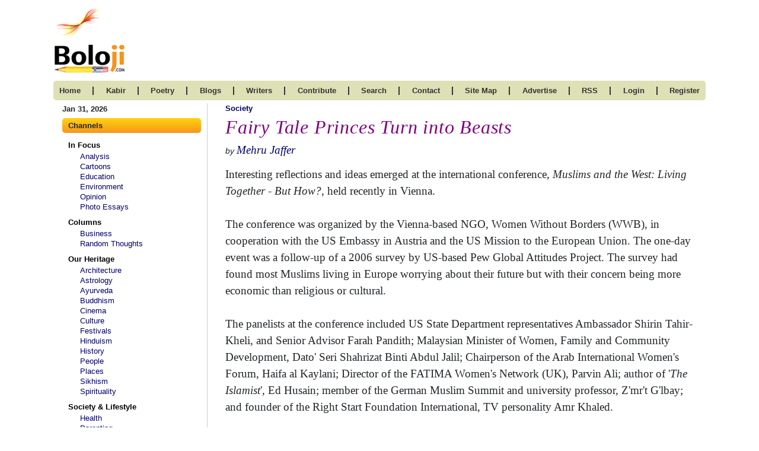

--- FILE ---
content_type: text/html; charset=UTF-8
request_url: https://www.boloji.com/articles/5870/fairy-tale-princes-turn-into-beasts
body_size: 12085
content:
<!DOCTYPE html>
<html lang="en">
		<head>
		<meta charset="UTF-8">
		<meta http-equiv="X-UA-Compatible" content="IE=edge">
		<meta name="viewport" content="width=device-width, initial-scale=1.0">
	    <title>Fairy Tale Princes 
Turn into Beasts</title>
					<!-- CSS -->
			<link rel="stylesheet" href="https://www.boloji.com/includes/css/style.css">
			<!-- <link rel="stylesheet" href="includes/css/oldstyle.css"> -->
		<link rel="stylesheet" href="https://www.boloji.com/includes/css/responsive.css">

		<!-- FONT AWSOME V6-->
		<link rel="stylesheet" href="https://cdnjs.cloudflare.com/ajax/libs/font-awesome/6.1.1/css/all.min.css">				<!-- BOOTSTRAP5 -->
		<link href="https://cdn.jsdelivr.net/npm/bootstrap@5.1.3/dist/css/bootstrap.min.css" rel="stylesheet">
		<script src="https://cdn.jsdelivr.net/npm/bootstrap@5.1.3/dist/js/bootstrap.bundle.min.js"></script>
		<meta name="Description" content="">
      	<meta name="Keywords" content="boloji">
		<link rel="stylesheet" href="https://cdnjs.cloudflare.com/ajax/libs/twitter-bootstrap/4.5.2/css/bootstrap.css">
		
		<!-- Data Table CSS -->
		<link rel="stylesheet" href="https://cdn.datatables.net/1.13.1/css/dataTables.bootstrap4.min.css">
		
		<script src="https://code.jquery.com/jquery-3.5.1.js"></script>
		<!-- <script src="https://cdnjs.cloudflare.com/ajax/libs/moment.js/2.8.4/moment.min.js"></script>
		<script src="https://cdn.datatables.net/plug-ins/1.13.1/sorting/datetime-moment.js"></script> -->
		
		<!-- Data Table -->
		<script src="https://cdn.datatables.net/1.13.1/js/jquery.dataTables.min.js"></script>
		<script src="https://cdn.datatables.net/1.13.1/js/dataTables.bootstrap4.min.js"></script>
		<!-- <script src="includes/tinymce/js/tinymce/tinymce.min.js" referrerpolicy="origin"></script> -->
		<script src="https://www.boloji.com/includes/ckeditior/tinymce.min.js" referrerpolicy="origin"></script> 
<script type="text/javascript" src="https://platform-api.sharethis.com/js/sharethis.js#property=64742f315380390019971f9e&product=inline-share-buttons&source=platform" async="async"></script>
	
	</head>
	<body>
		<section id="bottom">
			<div class="container">
				<div class="row">
					<div class="col-md-12 logo d-pad-left0 d-flex justify-content-between align-items-baseline">
						<a href="https://www.boloji.com/"><img src="https://www.boloji.com/images/newlogo.gif" alt=""></a>
						
					</div>
				</div>
				<div class="row">
					<div class="col-md-12 nav">
						<nav class="navbar navbar-expand-lg  navbar-dark">
							<a class="navbar-brand d-block d-md-none" href="#"><button class="btn offcanvas_btn" type="button"
								data-bs-toggle="offcanvas" data-bs-target="#demo">
							<i class="fa-solid fa-bars"></i> Channels
							</button></a>
							<button class="navbar-toggler" type="button" data-bs-toggle="collapse" data-bs-target="#collapsibleNavbar">
								<!-- <span class="navbar-toggler-icon"></span> -->
								<i class="fas fa-bars navbar-toggler-icon"></i>
							</button>
							<div class="collapse navbar-collapse" id="collapsibleNavbar">
								<ul>
									<li class="mob_line">
										<a href="https://www.boloji.com/">home 	</a>
									</li>
									<li class="d-none d-md-block">
										<span>|</span>
									</li>
									<!-- <li class="mob_line">
										<a href="https://www.boloji.com/index.php?md=Content&sd=About">kabir</a>
									</li> -->
									<li class="mob_line">
										<a href="https://www.boloji.com/kabir/about">kabir</a>
									</li>
									<li class="d-none d-md-block">
										<span>|</span>
									</li>
									<li class="mob_line">
										<a href="https://www.boloji.com/new-poetry">poetry </a>
									</li>
									<li class="d-none d-md-block">
										<span>|</span>
									</li>
									<li class="mob_line">
										<a href="https://www.boloji.com/blogs">blogs </a>
									</li>
									<li class="d-none d-md-block">
										<span>|</span>
									</li>
									<li class="mob_line">
										<a href="https://www.boloji.com/writer">writers </a>
									</li>
									<li class="d-none d-md-block">
										<span>|</span>
									</li>
									<li class="mob_line">
										<a href="https://www.boloji.com/contribute">contribute</a>
									</li>
									<li class="d-none d-md-block">
										<span>|</span>
									</li>
									<li class="mob_line">
										<a href="https://www.boloji.com/search">search </a>
									</li>
									<li class="d-none d-md-block">
										<span>|</span>
									</li>
									<li class="mob_line">
										<a href="https://www.boloji.com/contact">Contact</a>
									</li>
									<li class="d-none d-md-block">
										<span>|</span>
									</li>
									<li class="mob_line">
										<a href="https://www.boloji.com/site-map">site map</a>
									</li>
									<li class="d-none d-md-block">
										<span>|</span>
									</li>
									<li class="mob_line">
										<a href="mailto:rk@boloji.net?Subject=Advertise on boloji">advertise </a>
									</li>
									<li class="d-none d-md-block">
										<span>|</span>
									</li>
									<li class="mob_line">
										<a href="https://www.boloji.com/rss-feed">RSS </a>
									</li>
									<li class="d-none d-md-block">
										<span>|</span>
									</li>
																		<li class="mob_line">
										<a href="https://www.boloji.com/login">login </a>
									</li>
									<li class="d-none d-md-block">
										<span>|</span>
									</li>
									<li class="mob_line"><a href="https://www.boloji.com/registration" >Register</a></li>
																		<!-- <li>
										<a href="index.php?md=MemberLogin&sd=LoginPage">login</a>
										</li>
										<li class="reg_link"><a href="index.php?md=MemberLogin&sd=Registration" >Register</a></li> -->
								</ul>
							</div>
						</nav>
					</div>
				</div>
			</div>
		</section>

 <section>
     <div class="container body_container">
         <div class="row">
            <div class="col-md-3">  <div class="leftpanel_250  d-none d-lg-block">
	<p class="date">Jan 31, 2026</p>
	<div class="">
		<div class="lp_title">
			Channels
		</div>
		<ul>
						<li class="lp_sub_title"><a href="#">In Focus </a></li>
						<li>
<a href="https://www.boloji.com/channels/analysis">Analysis</a>
			</li>
						<li>
<a href="https://www.boloji.com/channels/cartoons">Cartoons</a>
			</li>
						<li>
<a href="https://www.boloji.com/channels/education">Education</a>
			</li>
						<li>
<a href="https://www.boloji.com/channels/environment">Environment</a>
			</li>
						<li>
<a href="https://www.boloji.com/channels/opinion">Opinion</a>
			</li>
						<li>
<a href="https://www.boloji.com/channels/photo-essays">Photo Essays   </a>
			</li>
						<li class="lp_sub_title"><a href="#">Columns </a></li>
						<li>
<a href="https://www.boloji.com/channels/business">Business</a>
			</li>
						<li>
<a href="https://www.boloji.com/channels/random-thoughts">Random Thoughts</a>
			</li>
						<li class="lp_sub_title"><a href="#">Our Heritage</a></li>
						<li>
<a href="https://www.boloji.com/channels/architecture">Architecture </a>
			</li>
						<li>
<a href="https://www.boloji.com/channels/astrology">Astrology</a>
			</li>
						<li>
<a href="https://www.boloji.com/channels/ayurveda">Ayurveda </a>
			</li>
						<li>
<a href="https://www.boloji.com/channels/buddhism">Buddhism</a>
			</li>
						<li>
<a href="https://www.boloji.com/channels/cinema">Cinema</a>
			</li>
						<li>
<a href="https://www.boloji.com/channels/culture">Culture</a>
			</li>
						<li>
<a href="https://www.boloji.com/channels/festivals">Festivals</a>
			</li>
						<li>
<a href="https://www.boloji.com/channels/hinduism">Hinduism</a>
			</li>
						<li>
<a href="https://www.boloji.com/channels/history">History</a>
			</li>
						<li>
<a href="https://www.boloji.com/channels/people">People</a>
			</li>
						<li>
<a href="https://www.boloji.com/channels/places">Places</a>
			</li>
						<li>
<a href="https://www.boloji.com/channels/sikhism">Sikhism</a>
			</li>
						<li>
<a href="https://www.boloji.com/channels/spirituality">Spirituality</a>
			</li>
						<li class="lp_sub_title"><a href="#">Society & Lifestyle</a></li>
						<li>
<a href="https://www.boloji.com/channels/health">Health </a>
			</li>
						<li>
<a href="https://www.boloji.com/channels/parenting">Parenting </a>
			</li>
						<li>
<a href="https://www.boloji.com/channels/perspective">Perspective</a>
			</li>
						<li>
<a href="https://www.boloji.com/channels/recipes">Recipes</a>
			</li>
						<li>
<a href="https://www.boloji.com/channels/society">Society</a>
			</li>
						<li>
<a href="https://www.boloji.com/channels/teens">Teens</a>
			</li>
						<li>
<a href="https://www.boloji.com/channels/women">Women</a>
			</li>
						<li class="lp_sub_title"><a href="#">Creative Writings </a></li>
						<li>
<a href="https://www.boloji.com/channels/book-reviews">Book Reviews </a>
			</li>
						<li>
<a href="https://www.boloji.com/channels/computing">Computing</a>
			</li>
						<li>
<a href="https://www.boloji.com/channels/humor">Humor</a>
			</li>
						<li>
<a href="https://www.boloji.com/channels/individuality">Individuality </a>
			</li>
						<li>
<a href="https://www.boloji.com/channels/literary-shelf">Literary Shelf </a>
			</li>
						<li>
<a href="https://www.boloji.com/channels/memoirs">Memoirs</a>
			</li>
						<li>
<a href="https://www.boloji.com/channels/quotes">Quotes</a>
			</li>
						<li>
<a href="https://www.boloji.com/channels/stories">Stories</a>
			</li>
						<li>
<a href="https://www.boloji.com/channels/travelogues">Travelogues</a>
			</li>
						<li>
<a href="https://www.boloji.com/channels/workshop">Workshop</a>
			</li>
						
		</ul>
	</div>

</div>
<div class="offcanvas offcanvas-start" id="demo">
	<div class="offcanvas-header">
		<!-- <h1 class="offcanvas-title">Heading</h1> -->
		<button type="button" class="btn-close" data-bs-dismiss="offcanvas"></button>
	</div>
	<div class="offcanvas-body">
		<div class="col-md-3">
			<p class="date">Jan 31, 2026</p>
			<div class="leftpanel_250">
				<div class="lp_title">
					channels
				</div>
				<ul>
										<li class="lp_sub_title"><a href=""><a href="">In Focus </a>
					</li>
										<li>
						<a href="https://www.boloji.com/channels/analysis">Analysis</a>
					</li>
										<li>
						<a href="https://www.boloji.com/channels/cartoons">Cartoons</a>
					</li>
										<li>
						<a href="https://www.boloji.com/channels/education">Education</a>
					</li>
										<li>
						<a href="https://www.boloji.com/channels/environment">Environment</a>
					</li>
										<li>
						<a href="https://www.boloji.com/channels/opinion">Opinion</a>
					</li>
										<li>
						<a href="https://www.boloji.com/channels/photo-essays">Photo Essays   </a>
					</li>
										<li class="lp_sub_title"><a href=""><a href="">Columns </a>
					</li>
										<li>
						<a href="https://www.boloji.com/channels/business">Business</a>
					</li>
										<li>
						<a href="https://www.boloji.com/channels/random-thoughts">Random Thoughts</a>
					</li>
										<li class="lp_sub_title"><a href=""><a href="">Our Heritage</a>
					</li>
										<li>
						<a href="https://www.boloji.com/channels/architecture">Architecture </a>
					</li>
										<li>
						<a href="https://www.boloji.com/channels/astrology">Astrology</a>
					</li>
										<li>
						<a href="https://www.boloji.com/channels/ayurveda">Ayurveda </a>
					</li>
										<li>
						<a href="https://www.boloji.com/channels/buddhism">Buddhism</a>
					</li>
										<li>
						<a href="https://www.boloji.com/channels/cinema">Cinema</a>
					</li>
										<li>
						<a href="https://www.boloji.com/channels/culture">Culture</a>
					</li>
										<li>
						<a href="https://www.boloji.com/channels/festivals">Festivals</a>
					</li>
										<li>
						<a href="https://www.boloji.com/channels/hinduism">Hinduism</a>
					</li>
										<li>
						<a href="https://www.boloji.com/channels/history">History</a>
					</li>
										<li>
						<a href="https://www.boloji.com/channels/people">People</a>
					</li>
										<li>
						<a href="https://www.boloji.com/channels/places">Places</a>
					</li>
										<li>
						<a href="https://www.boloji.com/channels/sikhism">Sikhism</a>
					</li>
										<li>
						<a href="https://www.boloji.com/channels/spirituality">Spirituality</a>
					</li>
										<li class="lp_sub_title"><a href=""><a href="">Society & Lifestyle</a>
					</li>
										<li>
						<a href="https://www.boloji.com/channels/health">Health </a>
					</li>
										<li>
						<a href="https://www.boloji.com/channels/parenting">Parenting </a>
					</li>
										<li>
						<a href="https://www.boloji.com/channels/perspective">Perspective</a>
					</li>
										<li>
						<a href="https://www.boloji.com/channels/recipes">Recipes</a>
					</li>
										<li>
						<a href="https://www.boloji.com/channels/society">Society</a>
					</li>
										<li>
						<a href="https://www.boloji.com/channels/teens">Teens</a>
					</li>
										<li>
						<a href="https://www.boloji.com/channels/women">Women</a>
					</li>
										<li class="lp_sub_title"><a href=""><a href="">Creative Writings </a>
					</li>
										<li>
						<a href="https://www.boloji.com/channels/book-reviews">Book Reviews </a>
					</li>
										<li>
						<a href="https://www.boloji.com/channels/computing">Computing</a>
					</li>
										<li>
						<a href="https://www.boloji.com/channels/humor">Humor</a>
					</li>
										<li>
						<a href="https://www.boloji.com/channels/individuality">Individuality </a>
					</li>
										<li>
						<a href="https://www.boloji.com/channels/literary-shelf">Literary Shelf </a>
					</li>
										<li>
						<a href="https://www.boloji.com/channels/memoirs">Memoirs</a>
					</li>
										<li>
						<a href="https://www.boloji.com/channels/quotes">Quotes</a>
					</li>
										<li>
						<a href="https://www.boloji.com/channels/stories">Stories</a>
					</li>
										<li>
						<a href="https://www.boloji.com/channels/travelogues">Travelogues</a>
					</li>
										<li>
						<a href="https://www.boloji.com/channels/workshop">Workshop</a>
					</li>
										
				</ul>
			</div>
		</div>
	</div>
</div>  </div>
              
             <div class="col-md-9 article_comtent ">
             		  <head>
	<script type="text/javascript" src="https://w.sharethis.com/button/buttons.js"></script>
	<script type="text/javascript">stLight.options({publisher: "ur-4ddd5517-c173-8ae5-6fa1-bac21e55411a"});</script>
	<style type="text/css">
		#fix
		{
		z-index:5;
		position:absolute;
		top:50px;
		float:right;
		display:inline;
		overflow:visible;
		}
		span
		{
		margin:0px;
		padding:0px;
		}
	</style>
</head>
<div class="">
	<p class="mb-1"><a href="https://www.boloji.com/channels/society" class="blue_bold_text">Society</a></p>
	<h1 class='right_title'>Fairy Tale Princes 
Turn into Beasts</h1><h1 class='right_title'></h1>		<div class="row">
			<div class="col-md-8">
				<p>
		<em>by</em> <em><a href="https://www.boloji.com/writers/865/mehru" class="times-font f-14">  Mehru Jaffer</a></em>	</p>
			</div>

			<div class="col-md-4">
				
			</div>
		</div>
	


	<div class="img11 NewTimesNewRoman14 "><font face="Arial" style="font-size: 11pt;">Interesting reflections  		and ideas emerged at the international conference, <i>Muslims and the  		West: Living Together - But How?</i>, held recently in Vienna.<br />
<br />
The conference was organized by the Vienna-based NGO, Women Without  		Borders (WWB), in cooperation with the US Embassy in Austria and the US  		Mission to the European Union. The one-day event was a follow-up of a  		2006 survey by US-based Pew Global Attitudes Project. The survey had  		found most Muslims living in Europe worrying about their future but with  		their concern being more economic than religious or cultural.<br />
<br />
The panelists at the conference included US State Department  		representatives Ambassador Shirin Tahir-Kheli, and Senior Advisor Farah  		Pandith; Malaysian Minister of Women, Family and Community Development,  		Dato' Seri Shahrizat Binti Abdul Jalil; Chairperson of the Arab  		International Women's Forum, Haifa al Kaylani; Director of the FATIMA  		Women's Network (UK), Parvin Ali; author of '<i>The Islamist</i>', Ed  		Husain; member of the German Muslim Summit and university professor,  		Z'mr't G'lbay; and founder of the Right Start Foundation International,  		TV personality Amr Khaled.<br />
<br />
The conference was a launch pad for voices of Muslim women and men from  		across Europe to talk of the great divide between themselves and those  		they live with; and a golden opportunity to share their dreams with one  		another.<br />
<br />
&quot;We created a female-dominant panel because we believe women are  		determined to change the future with words and not with weapons,&quot; said  		Dr Schlaffer.<br />
<br />
&quot;There are 25 million Muslims in Europe today. What Muslims must  		remember is that they are a minority here. If they want to be respected  		they have to learn to respect others,&quot; said Z'mr't G'lbay, whose Turkish  		parents migrated to Germany when she was two years old. G'lbay, who  		calls herself a Mediterranean German, is today a professor of corporate  		and international law at the Anhalt University of Applied Sciences,  		Germany. According to the young professor, who disagrees with those who  		resort to violence, citizens should address their grievances within the  		framework of existing laws.<br />
<br />
Parvin Ali, chief executive of Fatima Women's Network, was of the  		opinion that the existence of young people of Asian origin living in  		Europe is often schizophrenic. Dedicated to bringing about a positive  		change in the lives of women and, in particular, of those from diverse  		communities and disadvantaged backgrounds, Ali pointed out that  		non-Muslims look to Muslims to demystify Islam. To do this, Muslims will  		have to first know their faith and understand themselves better, she  		added.<br />
<br />
According to Farah Pandith, Senior Advisor to the Assistant Secretary of  		State for European and Eurasian Affairs, US Department of State, it is a  		myth that America is at war with Islam. &quot;The success that millions of  		American Muslims have achieved in my country is a daily rebuke to those  		who try to drive a wedge between my nation and my religion,&quot; said  		Pandith.<br />
<br />
Shirin Tahir-Kheli, Senior Advisor for Women's Empowerment, Office of  		the Secretary of State, US, stated that despite having been in America  		since 1959, she could not recall a moment when she was forced to choose  		between her religion and her country.<br />
<br />
Malaysian Minister of Women, Family and Community Development, Dato'  		Seri Shahrizat Binti Abdul Jalil, regretted that the covering of the  		head by Muslim women has been reduced to a symbol of oppression and  		primitiveness. This is not true she said, drawing attention to herself.  		Stating that September 11, 2001, would always be considered a tragedy by  		all decent human beings, the world over, the minister felt that it was  		time for the world to move on as the future was important.<br />
<br />
Haifa al Kaylani, Chairperson of the Arab International Women's Forum,  		spoke to the gathering on the widening of opportunities for a greater  		participation of women in the area of business. She pointed out that  		economic injustice and disparities within the Muslim world were also  		responsible for the increase in violence and restlessness.<br />
<br />
Ed Husain, 32, author of 'The Islamist' (Penguin, 2006), was once a  		radical Muslim and jehadist. For a good part of his youth Husain  		admitted to have sat through weekly sessions of Koran recitation,  		religious discussion, anti-Semitism and good food without complaint and  		without challenging the Islamist resumptions of the hatred of Jews,  		Hindus, Americans, gays, the subordination of women. While at Newham  		college, London he did everything along with fellow activists to divide  		the student body along religious lines, antagonize non-Muslims and  		inflame other Muslim students. Husain said that he was attracted to the  		mosque as a teenager - a phase when the mono-cultural ghetto had made  		him feel at home, and secure. He reminded Europeans that Muslims of  		Indian origin, like him, are not guest workers here who will return home  		one day. &quot;We are born here and this is home for us,&quot; he said, adding  		that Islamism - the political ideology - is a problem; but Islam itself  		is the antidote.<br />
<br />
According to Husain, it is the duty of Muslim scholars and thinkers  		across the world to think this over and to see that women scholars  		interpret texts in ways true to tradition and relevant to the times.<br />
<br />
Founder and Chairman of the Right Start Foundation International, Amr  		Khaled, spoke about the need to empower young Muslims to be law abiding,  		honest and responsible citizens of the world. A popular preacher on  		television channels, Khaled dreams of starting a renaissance in the  		Muslim world and to see that it coexists in dignity and peace with  		people of Western countries.<br />
<br />
Dr Edit Schlaffer, leading Austrian feminist and founder of WWB, said  		that the world would be a better place if there were many more men, like  		Khaled, who practiced what they preach. </font></div>
	<p><!-- Go to www.addthis.com/dashboard to customize your tools -->
<!-- <div class="text-end"><span style="margin-right: 14px;font-weight: bold;font-family: arial;vertical-align: middle;padding-top: 7px;">Share This:<div class="addthis_inline_share_toolbox_h0nq"></div></span></div>    --></p>
	<p class="t14 times-font f-14"><em>09-Dec-2007</em></p>
	<p class="t14 times-font f-14">More by&nbsp;:&nbsp;
		<a class="times-font f-14" href="https://www.boloji.com/writers/865/mehru">  Mehru Jaffer</a>					</p>
		<!-- AddThis Button BEGIN -->
		<div class="d-md-flex justify-content-end">
					 <div class="sharethis-inline-share-buttons"></div></div>
	<!-- AddThis Button END --> <br>
	<p>
		<a href="#top"> <b>Top </a> | <a href="https://www.boloji.com/channels/society">Society</a></b>
	</p>
	
	<p class="FooterLink1 text-gray f-8 mb-0 text-right">
		Views: 4540&nbsp;&nbsp;&nbsp;&nbsp;&nbsp;&nbsp;Comments: 0	</p>
	
		<hr class="p-0 m-0">
			<p>
		<div class="a10">
    <br><br><br>
    <form  method="post" name="ReviewForm" action="https://www.boloji.com/index.php" 
        onsubmit="return valid();>
     <input type="hidden" name="md" value="Content">
	 <input type="hidden" name="sd" value="PostArticleComment">
     <input type="hidden" name="FromArticleCommentForm" value="1">  
     <input type="hidden" name="Slug" value="fairy-tale-princes-turn-into-beasts">
    <input type="hidden" name="ArticleID" value="5870">
    <input type="hidden" name="ContributorID" value="865">
	<input type="hidden" name="CommentatorID" value="0">
    <div style="width:100%;float:left;">
        <div style="width:100%;float:left;">
            <div style="width:120px;float:left;" class="label">Name<font color="Red"> *</font></div>
            <div style="width:45%;float:left;">
                <input class="form-control a10" type="text" name="Commentator" id="CPincode" maxlength="90" value="" required  style="width:100%;height:30px;">
            </div>
        </div>  
        <br>

        <div class="height20"></div>  
        <div style="width:100%;float:left;" class="a10">
            <div style="width:120px;float:left;" class="a10 label">Email ID</div><!-- <font color="Red">*</font> -->
            <div style="width:45%;float:left;">
                <input class="form-control a10" type="text"  name="CommentatorsEmail" maxlength="90" style="width:100%;height:30px;"><!-- required pattern="[^@]+@[^@]+\.[a-zA-Z]{2,6}" -->
            </div>
            <div style="width:25%;float:left;" class=" email_form_text">&nbsp;<font class="FooterLink1 text-gray f-8">(will not be published)</font></div> 
        </div>   
        <br>

        <div class="height20"></div>
        <div style="width:100%;float:left;" class="a10">
            <div style="width:120px;float:left;"  class="label">Comment<font color="Red"> *</font></div>
            <div style="width:70%;float:left;" class="textareamob">
                <textarea class="form-control a10" style="min-height:150px;width:100%;"  name="Comment" onkeyup="textCounter(this,'counter',500);" required></textarea>
                
            </div>
        </div> 
        <div style="width:100%;float:left;" class="a10">
            <div style="width:120px;float:left;"  class="label">&nbsp;<font color="Red"></font></div>
            <div style="width:22%;float:left; display:flex; align-items:center;margin-top:10px;" class="textareamob">
            <input disabled class="form-control a10" maxlength="3" size="3" value="500" id="counter">&nbsp;Characters
                
            </div>
        </div> 
                
        <div class="height20"></div>
        <div style="width:100%;float:left;" class="a10">
            <div style="width:120px;float:left;" class="label">Verification Code<font color="Red">*</font></div>
            <div style="width:350px;float:left;">
            <div class="d-flex align-items-center"> <input type="text" name="Code1" id="Captcha" readonly style="border:0;background-color:#dedede;font-size:25px;text-align:center;color:#000;font-style:italic;letter-spacing:7px;margin:0px 0px;width:130px;height: 32px;" placeholder="Enter Your Captcha" />
                <p class="mb-0 m-left20">Can't read? <a href='javascript: refreshCaptcha();'>Reload</a> </p>  </div>
               
                <div class="clrboth height10"></div>
                
                <div style="width:300px;float:left;">  
                <font class="FooterLink1 text-gray f-8">Please fill the above code for verification.</font>
                    <input  class="form-control a10" name="CaptchaCode" id="DCaptcha" maxlength="5" minlength="5" autocomplete="off"  onkeyup="dvalidcaptcha(this.value); hintEvent('CAPTCHACODE', 'HIDE');" tabindex="1" type="text" required  style="width:100%;height:30px;width:100px;">
                    <div  id="CAPTCHACODE"> </div> 
                    <input type="hidden" name="capval" id="capval" value="">
                </div> 
            </div>    
        </div> 
          
    </div>
    <div class="height35"></div>
    <center><input class="btn btn-success" type="submit" name="Submit" value="Post Comment"> </center> 
    </form> 
</div>


<script type='text/javascript'>
    function refreshCaptcha(){
        var cap = Math.random().toString(36).substring(7).substr(0,5);
        document.getElementById("Captcha").value=cap;
    }
</script>
<script>
    var code = Math.random().toString(36).substring(7).substr(0,5);
    document.getElementById("Captcha").value = code;
</script>
<script>
    function dvalidcaptcha(Data){
        //alert("hello");
        var len = Data.length;
        if(len == 5){
            var str1 = document.getElementById('Captcha').value;
	        //alert(str1);
            var str1 = str1.toLowerCase();
            var str2 = Data;
	        //alert(str2);
	        document.getElementById("capval").value = str1;
            var str2 = str2.toLowerCase();
            if(str1 != str2){
                alert("Please fill correct code. ");
	            document.getElementById("DCaptcha").value = "";
                document.getElementById("DCaptcha").focus();
                return false;
            }
        }
    }
</script> 
<script>
function textCounter(field,field2,maxlimit)
{
 var countfield = document.getElementById(field2);
 if ( field.value.length > maxlimit ) {
  field.value = field.value.substring( 0, maxlimit );
  return false;
 } else {
  countfield.value = maxlimit - field.value.length;
 }
}
</script>

	</p>
	<p>
		<script language="JavaScript"> 
			function ConfirmChoice(CommentID,ArticleID) 
			{ 
			    answer = confirm("Are you sure you want to delete this Comment?")
			    if (answer !=0) 
			    { 
			        location = "https://www.boloji.com/index.cfm?md=Content&sd=DeleteArticleComment&CommentID=" + CommentID +"&ArticleID=" + ArticleID 
			    } 
			}
		</script> 
		
	</p>
	<p></p>
</div>
<script>
	function dvalidcaptcha(Data){
	//alert("hello");
	 var len = Data.length;
	 if(len == 5){
	   var str1 = document.getElementById('Captcha').value;
	
	//alert(str1);
	   var str1 = str1.toLowerCase();
	   var str2 = Data;
	//alert(str2);
	document.getElementById("capval").value = str1;
	   var str2 = str2.toLowerCase();
	   if(str1 != str2){
	     alert("Please fill correct code. ");
	   document.getElementById("DCaptcha").value = "";
	     document.getElementById("DCaptcha").focus();
	     return false;
	   }
	 }
	}
</script> 
 
             </div>

            
         </div>
     </div>
 </section>
 <section>
     <div class="container hr_cont  ">
         <hr>
     </div>
 </section><footer>
	<div class="container">
		<div class="row">
			<div class="col-md-12 footer_link d-none d-sm-block">
				<ul>
										<li>
						<!-- <a href="https://www.boloji.com/index.php?md=Content&sd=Channel&PageTitle=Analysis&CategorySEQNo=1">Analysis</a>-->
						 <a href="https://www.boloji.com/channels/analysis">Analysis</a> 
					</li>
										<li>
						<!-- <a href="https://www.boloji.com/index.php?md=Content&sd=Channel&PageTitle=Architecture of India&CategorySEQNo=1">Architecture </a>-->
						 <a href="https://www.boloji.com/channels/architecture">Architecture </a> 
					</li>
										<li>
						<!-- <a href="https://www.boloji.com/index.php?md=Content&sd=Channel&PageTitle=Astrology&CategorySEQNo=2">Astrology</a>-->
						 <a href="https://www.boloji.com/channels/astrology">Astrology</a> 
					</li>
										<li>
						<!-- <a href="https://www.boloji.com/index.php?md=Content&sd=Channel&PageTitle=Ayurveda &CategorySEQNo=3">Ayurveda </a>-->
						 <a href="https://www.boloji.com/channels/ayurveda">Ayurveda </a> 
					</li>
										<li>
						<!-- <a href="https://www.boloji.com/index.php?md=Content&sd=Channel&PageTitle=Book Reviews &CategorySEQNo=1">Book Reviews </a>-->
						 <a href="https://www.boloji.com/channels/book-reviews">Book Reviews </a> 
					</li>
										<li>
						<!-- <a href="https://www.boloji.com/index.php?md=Content&sd=Channel&PageTitle=Buddhism&CategorySEQNo=4">Buddhism</a>-->
						 <a href="https://www.boloji.com/channels/buddhism">Buddhism</a> 
					</li>
										<li>
						<!-- <a href="https://www.boloji.com/index.php?md=Content&sd=Channel&PageTitle=Business&CategorySEQNo=1">Business</a>-->
						 <a href="https://www.boloji.com/channels/business">Business</a> 
					</li>
										<li>
						<!-- <a href="https://www.boloji.com/index.php?md=Content&sd=Channel&PageTitle=Cartoons&CategorySEQNo=3">Cartoons</a>-->
						 <a href="https://www.boloji.com/channels/cartoons">Cartoons</a> 
					</li>
										<li>
						<!-- <a href="https://www.boloji.com/index.php?md=Content&sd=Channel&PageTitle=Cinema&CategorySEQNo=5">Cinema</a>-->
						 <a href="https://www.boloji.com/channels/cinema">Cinema</a> 
					</li>
										<li>
						<!-- <a href="https://www.boloji.com/index.php?md=Content&sd=Channel&PageTitle=Computing&CategorySEQNo=1">Computing</a>-->
						 <a href="https://www.boloji.com/channels/computing">Computing</a> 
					</li>
										<li>
						<!-- <a href="https://www.boloji.com/index.php?md=Content&sd=Channel&PageTitle=Culture&CategorySEQNo=1">Culture</a>-->
						 <a href="https://www.boloji.com/channels/culture">Culture</a> 
					</li>
										<li>
						<!-- <a href="https://www.boloji.com/index.php?md=Content&sd=Channel&PageTitle=Education for Growth and Success&CategorySEQNo=1">Education</a>-->
						 <a href="https://www.boloji.com/channels/education">Education</a> 
					</li>
										<li>
						<!-- <a href="https://www.boloji.com/index.php?md=Content&sd=Channel&PageTitle=Environment&CategorySEQNo=4">Environment</a>-->
						 <a href="https://www.boloji.com/channels/environment">Environment</a> 
					</li>
										<li>
						<!-- <a href="https://www.boloji.com/index.php?md=Content&sd=Channel&PageTitle=Festivals&CategorySEQNo=1">Festivals</a>-->
						 <a href="https://www.boloji.com/channels/festivals">Festivals</a> 
					</li>
										<li>
						<!-- <a href="https://www.boloji.com/index.php?md=Content&sd=Channel&PageTitle=Health &CategorySEQNo=2">Health </a>-->
						 <a href="https://www.boloji.com/channels/health">Health </a> 
					</li>
										<li>
						<!-- <a href="https://www.boloji.com/index.php?md=Content&sd=Channel&PageTitle=Hinduism&CategorySEQNo=1">Hinduism</a>-->
						 <a href="https://www.boloji.com/channels/hinduism">Hinduism</a> 
					</li>
										<li>
						<!-- <a href="https://www.boloji.com/index.php?md=Content&sd=Channel&PageTitle=History&CategorySEQNo=1">History</a>-->
						 <a href="https://www.boloji.com/channels/history">History</a> 
					</li>
										<li>
						<!-- <a href="https://www.boloji.com/index.php?md=Content&sd=Channel&PageTitle=Humor&CategorySEQNo=3">Humor</a>-->
						 <a href="https://www.boloji.com/channels/humor">Humor</a> 
					</li>
										<li>
						<!-- <a href="https://www.boloji.com/index.php?md=Content&sd=Channel&PageTitle=Individuality &CategorySEQNo=4">Individuality </a>-->
						 <a href="https://www.boloji.com/channels/individuality">Individuality </a> 
					</li>
										<li>
						<!-- <a href="https://www.boloji.com/index.php?md=Content&sd=Channel&PageTitle=Literary Shelf &CategorySEQNo=1">Literary Shelf </a>-->
						 <a href="https://www.boloji.com/channels/literary-shelf">Literary Shelf </a> 
					</li>
										<li>
						<!-- <a href="https://www.boloji.com/index.php?md=Content&sd=Channel&PageTitle=Memoirs&CategorySEQNo=1">Memoirs</a>-->
						 <a href="https://www.boloji.com/channels/memoirs">Memoirs</a> 
					</li>
										<li>
						<!-- <a href="https://www.boloji.com/index.php?md=Content&sd=Channel&PageTitle=Opinion&CategorySEQNo=5">Opinion</a>-->
						 <a href="https://www.boloji.com/channels/opinion">Opinion</a> 
					</li>
										<li>
						<!-- <a href="https://www.boloji.com/index.php?md=Content&sd=Channel&PageTitle=Parenting &CategorySEQNo=3">Parenting </a>-->
						 <a href="https://www.boloji.com/channels/parenting">Parenting </a> 
					</li>
										<li>
						<!-- <a href="https://www.boloji.com/index.php?md=Content&sd=Channel&PageTitle=People&CategorySEQNo=1">People</a>-->
						 <a href="https://www.boloji.com/channels/people">People</a> 
					</li>
										<li>
						<!-- <a href="https://www.boloji.com/index.php?md=Content&sd=Channel&PageTitle=Perspective&CategorySEQNo=4">Perspective</a>-->
						 <a href="https://www.boloji.com/channels/perspective">Perspective</a> 
					</li>
										<li>
						<!-- <a href="https://www.boloji.com/index.php?md=Content&sd=Channel&PageTitle=Photo Essays &CategorySEQNo=2">Photo Essays   </a>-->
						 <a href="https://www.boloji.com/channels/photo-essays">Photo Essays   </a> 
					</li>
										<li>
						<!-- <a href="https://www.boloji.com/index.php?md=Content&sd=Channel&PageTitle=Places&CategorySEQNo=1">Places</a>-->
						 <a href="https://www.boloji.com/channels/places">Places</a> 
					</li>
										<li>
						<!-- <a href="https://www.boloji.com/index.php?md=Content&sd=Channel&PageTitle=Quotes: They are helpful to Self Discovery&CategorySEQNo=1">Quotes</a>-->
						 <a href="https://www.boloji.com/channels/quotes">Quotes</a> 
					</li>
										<li>
						<!-- <a href="https://www.boloji.com/index.php?md=Content&sd=Channel&PageTitle=Random Thoughts&CategorySEQNo=4">Random Thoughts</a>-->
						 <a href="https://www.boloji.com/channels/random-thoughts">Random Thoughts</a> 
					</li>
										<li>
						<!-- <a href="https://www.boloji.com/index.php?md=Content&sd=Channel&PageTitle=Recipes&CategorySEQNo=5">Recipes</a>-->
						 <a href="https://www.boloji.com/channels/recipes">Recipes</a> 
					</li>
										<li>
						<!-- <a href="https://www.boloji.com/index.php?md=Content&sd=Channel&PageTitle=Sikhism&CategorySEQNo=1">Sikhism</a>-->
						 <a href="https://www.boloji.com/channels/sikhism">Sikhism</a> 
					</li>
										<li>
						<!-- <a href="https://www.boloji.com/index.php?md=Content&sd=Channel&PageTitle=Society&CategorySEQNo=1">Society</a>-->
						 <a href="https://www.boloji.com/channels/society">Society</a> 
					</li>
										<li>
						<!-- <a href="https://www.boloji.com/index.php?md=Content&sd=Channel&PageTitle=Spirituality&CategorySEQNo=1">Spirituality</a>-->
						 <a href="https://www.boloji.com/channels/spirituality">Spirituality</a> 
					</li>
										<li>
						<!-- <a href="https://www.boloji.com/index.php?md=Content&sd=Channel&PageTitle=Stories&CategorySEQNo=1">Stories</a>-->
						 <a href="https://www.boloji.com/channels/stories">Stories</a> 
					</li>
										<li>
						<!-- <a href="https://www.boloji.com/index.php?md=Content&sd=Channel&PageTitle=Teens&CategorySEQNo=1">Teens</a>-->
						 <a href="https://www.boloji.com/channels/teens">Teens</a> 
					</li>
										<li>
						<!-- <a href="https://www.boloji.com/index.php?md=Content&sd=Channel&PageTitle=Travelogues&CategorySEQNo=1">Travelogues</a>-->
						 <a href="https://www.boloji.com/channels/travelogues">Travelogues</a> 
					</li>
										<li>
						<!-- <a href="https://www.boloji.com/index.php?md=Content&sd=Channel&PageTitle=Women&CategorySEQNo=1">Women</a>-->
						 <a href="https://www.boloji.com/channels/women">Women</a> 
					</li>
										<li>
						<!-- <a href="https://www.boloji.com/index.php?md=Content&sd=Channel&PageTitle=Workshop&CategorySEQNo=1">Workshop</a>-->
						 <a href="https://www.boloji.com/channels/workshop">Workshop</a> 
					</li>
									</ul>
			</div>
			<div class="col-md-12 copy_right p-0">
				<div class="row f_row">
					<div class="col-md-6 col-12 cr_box1 px-0 py-1">
						<ul>
							<li><img src="https://www.boloji.com/images/f-logo.gif" alt=""></li>
							<li class="all_right" >1999-2026</li>
							<li class="all_right" style="padding-left:0px;">All Rights Reserved</li>
						</ul>
					</div>
					<div class="col-md-2 col-4 cr_box3 d-flex align-items-center justify-content-end">
						<ul class="d-md-flex d-flex align-items-center">
							<li><img src="https://www.boloji.com/images/wifi.gif" alt="wifi"></li>
							<li><a href="https://www.boloji.com/rss-feed" class="arial-font"><b>RSS Feed</b> </a></li>
						</ul>
					</div>
					<div class="col-md-4 col-8 cr_box3 p-0 d-flex align-items-center justify-content-end">
						<ul>
							<li><a href="https://www.boloji.com/" class="footer_a">Home</a></li>
							<li><a href="https://www.boloji.com/privacy-policy" class="footer_a">Privacy Policy</a></li>
							<li><a href="https://www.boloji.com/disclaimer" class="footer_a">Disclaimer</a></li>
							<li><a href="https://www.boloji.com/site-map" class="footer_a">Site Map</a></li>
						</ul>
					</div>
					<hr>
				</div>
				<div class="row ">
					<div class="col-md-12 col-lg-8 cp-text">
						<p class="arial-font"><b>No part of this Internet site may be reproduced without prior written permission of the
							copyright holder .</b> 
						</p>

						
					</div>
					<div class="col-lg-4 cr_box4 d-none d-lg-block d-xl-block">
						<p class="cr_txt2 "><a href="https://www.ekant.com/" target="_blank" class="arial-font"><b>Developed and Programmed by ekant solutions</b> </a></p>
					</div>
				</div>
				<div class="row">
					<div class="col-md-12 cp-text">
						<p class="arial-font "><b>Unless otherwise stated, all images used on Boloji.com are under subscription with (c)
						Gettyimages.com | Thinkstock.com | iStock.com </b> 
						</p>
					</div>

					<div class="col-md-12 cp-text cr_box4 d-xl-none d-flex d-lg-none d-md-flex justify-content-end">
					<p class="arial-font mb-0 text-right"><a href="https://www.ekant.com/" target="_blank" class="arial-font"><b>Developed and Programmed by ekant solutions</b> </a></p>
					</div>
				</div>
			</div>
		</div>
	</div>
</footer>
<script>
	function textCounter(field,field2,maxlimit)
	{
	 var countfield = document.getElementById(field2);
	 if ( field.value.length > maxlimit ) {
	  field.value = field.value.substring( 0, maxlimit );
	  return false;
	 } else {
	  countfield.value = maxlimit - field.value.length;
	 }
	}
</script>
<script type="text/javascript" src="//s7.addthis.com/js/300/addthis_widget.js#pubid=ra-581b1d55891ae7ce"></script>
<script type="text/javascript">
	function refreshCaptcha(){
	    var cap = Math.random().toString(36).substring(7).substr(0,5);
	    document.getElementById("Captcha").value=cap;
	}
</script>
<script>
	var code = Math.random().toString(36).substring(7).substr(0,5);
	document.getElementById("Captcha").value = code;
</script>
<script>
	function dvalidcaptcha(Data){
	    //alert("hello");
	    var len = Data.length;
	    if(len == 5){
	        var str1 = document.getElementById('Captcha').value;
	     //alert(str1);
	        var str1 = str1.toLowerCase();
	        var str2 = Data;
	     //alert(str2);
	     document.getElementById("capval").value = str1;
	        var str2 = str2.toLowerCase();
	        if(str1 != str2){
	            alert("Please fill correct code. ");
	         document.getElementById("DCaptcha").value = "";
	            document.getElementById("DCaptcha").focus();
	            return false;
	        }
	    }
	}
</script>
<!-- ACCORDIAN -->
<script>
	var acc = document.getElementsByClassName("accordion");
	var i;
	
	for (i = 0; i < acc.length; i++) {
	  acc[i].addEventListener("click", function() {
	    this.classList.toggle("active");
	    var panel = this.nextElementSibling;
	    if (panel.style.maxHeight) {
	      panel.style.maxHeight = null;
	    } else {
	      panel.style.maxHeight = panel.scrollHeight + "px";
	    } 
	  });
	}
</script>

<!-- Data Table -->
<script>
$(document).ready(function () {
	
    $('#example').DataTable({
        paging: false,
		order: [[0, 'desc']],
        info: false,
    });
});
</script>
</body>
</html>